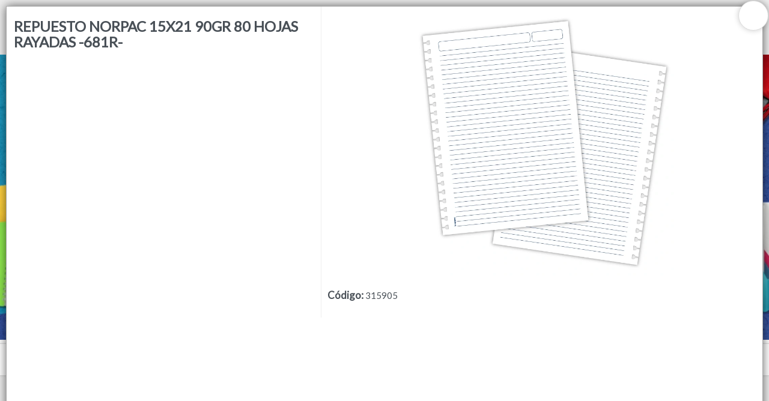

--- FILE ---
content_type: text/html
request_url: https://libreriadebolsillo.com.ar/store/6950
body_size: 5795
content:
<!DOCTYPE html><html dir="ltr" lang="es" class="custom-viewport" data-reactroot=""><head prefix="og: http://ogp.me/ns#
              fb: http://ogp.me/ns/fb#
              product: http://ogp.me/ns/product#"><meta content="text/html; charset=utf-8" http-equiv="content-type"/><meta content="width=device-width, minimal-ui, user-scalable=no, initial-scale=1.0, maximum-scale=1.0, minimum-scale=1.0" name="viewport"/><meta content="ie=edge" http-equiv="X-UA-Compatible"/><meta content="#ececec" name="msapplication-TileColor"/><meta content="#ececec" name="theme-color"/><meta content="black-translucent" name="apple-mobile-web-app-status-bar-style"/><meta content="yes" name="apple-mobile-web-app-capable"/><meta content="yes" name="mobile-web-app-capable"/><meta content="True" name="HandheldFriendly"/><meta content="320" name="MobileOptimized"/><meta content="REPUESTO NORPAC 15X21 90GR 80 HOJAS RAYADAS -681R- - LIBRERIA DE BOLSILLO" property="og:title"/><meta content="og:product" property="og:type"/><meta name="description"/><meta property="og:description"/><link rel="sitemap" type="application/xml" title="Sitemap" href="/sitemap.xml"/><link rel="canonical" href="https://libreriadebolsillo.com.ar/store/6950"/><meta content="https://bunny-cdn.ventasxmayor.com/6063/public/38975488233836011/1680119426479-315905.png" property="og:image"/><meta content="https://libreriadebolsillo.com.ar/store/6950" property="og:url"/><meta content="REPUESTO NORPAC 15X21 90GR 80 HOJAS RAYADAS -681R- - LIBRERIA DE BOLSILLO" name="twitter:title"/><meta name="twitter:description"/><meta content="https://bunny-cdn.ventasxmayor.com/6063/public/38975488233836011/1680119426479-315905.png" name="twitter:image"/><meta content="summary_large_image" name="twitter:card"/><title>REPUESTO NORPAC 15X21 90GR 80 HOJAS RAYADAS -681R- - LIBRERIA DE BOLSILLO</title><link id="favicon-icon" type="image/x-icon" href="https://bunny-cdn.ventasxmayor.com/public/38975488233836011/1726171581550-logoyeslogan-02.png" rel="shortcut icon"/><script type="application/ld+json">{"url":"https://debolsillo.com.ar","@context":"https://schema.org","image":null,"email":null,"name":"LIBRERIA DE BOLSILLO","address":{"@type":"PostalAddress","addressLocality":"Córdoba","addressRegion":"Cordoba","postalCode":"x5000","streetAddress":"Entre Rios  412"},"telephone":"+54 351 423 2827","logo":"https://bunny-cdn.ventasxmayor.com/public/38975488233836011/1726175048572-logoyeslogan1-043.png","@type":"Organization","description":"Todo lo que necesitas en librería, informática y juguetería"}</script><script type="application/ld+json">{"sku":"315905","@context":"https://schema.org/","brand":{"@type":"Thing","name":"LIBRERIA DE BOLSILLO"},"image":["https://bunny-cdn.ventasxmayor.com/public/38975488233836011/1680119426479-315905.png"],"productID":"10586098013946649","name":"REPUESTO NORPAC 15X21 90GR 80 HOJAS RAYADAS -681R-","logo":"https://bunny-cdn.ventasxmayor.com/public/38975488233836011/1726175048572-logoyeslogan1-043.png","@type":"Product","description":null,"offers":{"@type":"Offer","url":"https://example.com/anvil","priceCurrency":"ARS","price":"2962.38","availability":"https://schema.org/InStock","seller":{"@type":"Organization","name":"LIBRERIA DE BOLSILLO"}}}</script><link rel="stylesheet" href="https://bunny-cdn.ventasxmayor.com/static/assets/css/dashboard.css?v=1"/><link rel="stylesheet" href="https://bunny-cdn.ventasxmayor.com/static/styles-309c2a4a59ee845baed4a1afbd44487dcd705558.css"/><link rel="stylesheet" href="https://bunny-cdn.ventasxmayor.com/static/assets/css/markdown.css"/><link rel="stylesheet" href="https://bunny-cdn.ventasxmayor.com/static/assets/css/react-responsive-carousel3.css"/><link rel="stylesheet" href="https://bunny-cdn.ventasxmayor.com/static/assets/css/instagram.min.css"/><script src="https://www.youtube.com/iframe_api" type="text/javascript" async=""></script><script type="text/javascript" async="" src="https://bunny-cdn.ventasxmayor.com/static/apexcharts/apexcharts.min.js"></script><script>(function(w,d,s,l,i){w[l]=w[l]||[];w[l].push({'gtm.start':
new Date().getTime(),event:'gtm.js'});var f=d.getElementsByTagName(s)[0],
j=d.createElement(s),dl=l!='dataLayer'?'&l='+l:'';j.async=true;j.src=
'https://www.googletagmanager.com/gtm.js?id='+i+dl;f.parentNode.insertBefore(j,f);
})(window,document,'script','dataLayer','G-E582XGLC2K');</script><script async="" src="https://www.googletagmanager.com/gtag/js?id=G-E582XGLC2K"></script><script>window.vxmuas = window.vxmuas || []; vxmuas.push('G-E582XGLC2K');
window.dataLayer = window.dataLayer || [];
          function gtag(){dataLayer.push(arguments);}
          gtag('js', new Date());
          gtag('set', {
            'currency': 'ARS'
          });
          gtag('config', 'G-E582XGLC2K', {
            'custom_map': {'dimension1': 'email'}
          });</script><script async="" src="https://www.googletagmanager.com/gtag/js?id=AW-11360445180"></script><script>window.dataLayer = window.dataLayer || [];
                   function gtag(){dataLayer.push(arguments);}
                   gtag('js', new Date());
                   gtag('config', 'AW-11360445180');</script><script>!function(f,b,e,v,n,t,s)
{ f.fbqtoken=false; if(f.fbq)return;n=f.fbq=function(){n.callMethod?
n.callMethod.apply(n,arguments):n.queue.push(arguments)};
if(!f._fbq)f._fbq=n;n.push=n;n.loaded=!0;n.version='2.0';
n.queue=[];t=b.createElement(e);t.async=!0;
t.src=v;s=b.getElementsByTagName(e)[0];
s.parentNode.insertBefore(t,s)}(window, document,'script',
'https://connect.facebook.net/en_US/fbevents.js');
fbq('init', ' 1128570191104938');
fbq('track', 'PageView');</script></head><body id="body"><b><p></p></b><noscript><iframe height="0" width="0" style="display:none;visibility:hidden" src="https://www.googletagmanager.com/ns.html?id=G-E582XGLC2K"></iframe></noscript><div id="container"><div style="background-color:#ececec" class="page"><link href="https://fonts.googleapis.com/css?family=Lato&amp;display=swap" rel="stylesheet"/><link href="https://fonts.googleapis.com/css?family=Lato&amp;display=swap" rel="stylesheet"/><link href="https://fonts.googleapis.com/css?family=Roboto Condensed&amp;display=swap" rel="stylesheet"/><div class="page-main" style="font-family:&#x27;Lato&#x27;"><nav style="transform:translateX(-100%);transition:all 0.3s;top:0;overflow:hidden;background-color:white;width:400px;max-width:100%;z-index:400;position:fixed;height:100%;left:0" id="menu-main"><div style="border-right:1px solid #EEE;bottom:0;transition:all 0.3s;background-color:white;width:100%;border-left:1px solid #EEE;right:0;position:absolute;flex-direction:column;height:100%;left:0" class="flex"><div style="border-bottom:1px solid #EEE;text-align:center;background-color:#ececec;color:#0a315a;align-items:center;padding:10px" class="flex"><i style="width:45px;visibility:hidden;cursor:pointer;font-size:20px" class="fe fe-chevron-left"></i><div style="text-overflow:ellipsis;white-space:nowrap;font-size:16px;overflow:hidden" class="flex1">Categorías</div><i style="color:white;background-color:rgba(0,0,0,0.3);border-radius:100px;padding:5px 5px;margin-right:10px;cursor:pointer" class="fe fe-x"></i></div><div style="position:relative" class="flex1"><div style="overflow:auto;position:absolute;top:0;left:0;right:0;bottom:0" class="scroller"></div></div></div></nav><div style="box-shadow:0 0 15px rgba(0,0,0,0.6);transform:scale(1);bottom:10px;transition:transform 0.2s;top:10px;background:white;z-index:400;right:10px;display:flex;position:fixed;border:1px solid #AAA;flex-direction:column;left:10px"><span style="box-shadow:0 0 10px rgba(0,0,0,0.2);font-size:25px;top:-10px;background-color:#FFF;width:50px;cursor:pointer;z-index:100;padding:4px 14px;right:-10px;position:absolute;border:1px solid #DDD;border-radius:100px;height:50px"><i style="vertical-align:middle" class="fa fa-times"></i></span><div style="padding:0;overflow-y:auto;flex:1;overflow-x:hidden;height:100%" class="scroller"><div style="margin:0" class="row"><div style="border-right:1px solid #EEE" class="col-xs-12 col-md-5"><div style="padding:20px 0 0"><h3>REPUESTO NORPAC 15X21 90GR 80 HOJAS RAYADAS -681R-</h3><p></p><div style="clear:right"></div><div style="position:relative;overflow:hidden" class="d-block d-md-none"><div style="margin-top:10px;padding:0"><p><b style="font-size:17px">Código<!-- -->: </b>315905</p></div></div><div class="d-none d-md-inline"></div></div></div><div style="padding:0;margin:0" class="col-xs-12 col-md-7 d-none d-md-inline"><div style="top:0;box-shadow:0 0 0 white" class="sticky"><div class="image-gallery " aria-live="polite"><div class="image-gallery-content"><div class="image-gallery-slide-wrapper bottom "><i class="fa fa-search-plus" style="font-size:40px;cursor:pointer;position:absolute;z-index:10;bottom:20px;right:20px"></i><div class="image-gallery-slides"><div class="image-gallery-slide center" style="-webkit-transform:translate3d(0%, 0, 0);-moz-transform:translate3d(0%, 0, 0);-ms-transform:translate3d(0%, 0, 0);-o-transform:translate3d(0%, 0, 0);transform:translate3d(0%, 0, 0)"><div style="text-align:center;display:flex;position:relative;align-items:center;justify-content:center;max-width:100%;max-height:auto"><figure style="vertical-align:middle;width:100%;display:inline-block;position:relative;height:35vw;margin:0"><img style="z-index:1;object-fit:contain;height:35vw" draggable="false" loading="lazy" src="https://bunny-cdn.ventasxmayor.com/6063/public/38975488233836011/1680119426479-315905.png"/></figure></div></div></div></div></div></div><div style="padding:10px"><div style="margin-top:10px;padding:0"><p><b style="font-size:17px">Código<!-- -->: </b>315905</p></div></div></div></div><div style="margin:0 10px 70px" class="d-block d-md-none"></div></div><div style="margin:0 10px 70px" class="d-block d-md-none"></div></div></div><div><div id="header"><div style="top:0;z-index:100"><div style="border-bottom-width:0;background-color:#ececec" class="header"><div class="container"><div class="d-flex"><a style="overflow:visible;cursor:pointer" class="header-brand d-lg-none d-xl-none"><img alt="logo" style="position:absolute" class="header-brand-img" src="https://bunny-cdn.ventasxmayor.com/public/38975488233836011/1726175048572-logoyeslogan1-043.png"/></a><a style="overflow:visible;opacity:1;cursor:pointer" class="header-brand d-lg-flex p-0 d-none d-xl-block d-lg-block"><img alt="logo" style="height:4rem;position:absolute" class="header-brand-img" src="https://bunny-cdn.ventasxmayor.com/public/38975488233836011/1726175048572-logoyeslogan1-043.png"/></a><div class="d-flex order-lg-2 ml-auto"><a href="/login" style="color:#0a315a;white-space:nowrap;font-size:15px;font-weight:400;overflow-wrap:break-word;padding:3px 7px;text-decoration:none;display:inline-block;border:1px solid #0a315a;border-radius:30px"><i style="vertical-align:middle" class="fe fe-log-in"></i> <span style="vertical-align:middle">Ingresar a la Tienda</span></a></div><a data-target="#headerMenuCollapse" data-toggle="collapse" href="#" class="header-toggler d-lg-none ml-3 ml-lg-0"><span style="color:#0a315a" class="header-toggler-icon"></span></a></div></div></div><div style="background-color:#ececec;border-bottom-width:0" class="header collapse d-lg-flex p-0 d-md-none"><div class="container"><div style="font-family:&#x27;Lato&#x27;" class="row align-items-center"><div class="col-lg order-lg-first"><div class="row align-items-center"><ul style="height:35px" class="nav nav-tabs border-0 flex-column flex-lg-row ml-auto"><li class="nav-item"><a data-toggle="dropdown" href="/comocomprar" style="color:#0a315a;font-weight:500;padding:0" class="nav-link"> CÓMO COMPRAR</a></li><li class="nav-item"><a data-toggle="dropdown" href="/quienessomos" style="color:#0a315a;font-weight:500;padding:0" class="nav-link"> QUIÉNES SOMOS</a></li><li class="nav-item"><a data-toggle="dropdown" href="/personalizada" style="color:#0a315a;font-weight:500;padding:0" class="nav-link"> COMO LLEGAR ?</a></li><li class="nav-item"><a data-toggle="dropdown" href="/contacto" style="color:#0a315a;font-weight:500;padding:0" class="nav-link"> CONTACTO</a></li><li class="nav-item"><a href="https://www.facebook.com/www.libreriadebolsillo.com.ar" target="_blank"><i style="color:#0a315a" class="fa fa-facebook-square"></i></a><a href="https://www.instagram.com/libreria.de.bolsillo" style="margin-left:10px" target="_blank"><i style="color:#0a315a" class="fa fa-instagram"></i></a></li></ul></div></div></div></div></div><div class="header collapse p-0 d-lg-none d-xl-none show" style="overflow:hidden;border-width:0;max-height:0;transition:max-height 0.5s"><div class="container"><div class="row align-items-center"><div style="font-family:&#x27;Lato&#x27;" class="col-lg order-lg-first"><ul class="nav nav-tabs border-0 flex-column flex-lg-row"><li class="nav-item"><a data-toggle="dropdown" href="/comocomprar" style="font-weight:500" class="nav-link"> CÓMO COMPRAR</a></li><li class="nav-item"><a data-toggle="dropdown" href="/quienessomos" style="font-weight:500" class="nav-link"> QUIÉNES SOMOS</a></li><li class="nav-item"><a data-toggle="dropdown" href="/personalizada" style="font-weight:500" class="nav-link"> COMO LLEGAR ?</a></li><li class="nav-item"><a data-toggle="dropdown" href="/contacto" style="font-weight:500" class="nav-link"> CONTACTO</a></li><li class="nav-item"><a href="https://www.facebook.com/www.libreriadebolsillo.com.ar" target="_blank"><i class="fa fa-facebook-square"></i></a><a href="https://www.instagram.com/libreria.de.bolsillo" style="margin-left:10px" target="_blank"><i class="fa fa-instagram"></i></a></li></ul></div></div></div></div></div><div><div style="min-height:50px"><div class="carousel-root"><div class="carousel carousel-slider" style="width:100%"><button type="button" aria-label="previous slide / item" class="control-arrow control-prev control-disabled"></button><div class="slider-wrapper axis-horizontal"><ul class="slider animated" style="-webkit-transform:translate3d(-100%,0,0);-ms-transform:translate3d(-100%,0,0);-o-transform:translate3d(-100%,0,0);transform:translate3d(-100%,0,0);-webkit-transition-duration:350ms;-moz-transition-duration:350ms;-o-transition-duration:350ms;transition-duration:350ms;-ms-transition-duration:350ms"><li class="slide selected previous"><figure style="cursor:pointer"><div><figure style="width:100%;display:inline-block;position:relative;margin:0"><style>.sound-toggle {
            position: absolute;
            top: 50%;
            left: 50%;
            transform: translate(-50%, -50%);
            width: 60px;
            height: 60px;
            background: rgba(0,0,0,0.7);
            border-radius: 50%;
            opacity: 0;
            cursor: pointer;
            transition: opacity 0.3s;
        }

        .sound-overlay:hover .sound-toggle {
            opacity: 1;
        }

        .sound-toggle svg {
            width: 30px;
            height: 30px;
            fill: white;
            position: absolute;
            top: 50%;
            left: 50%;
            transform: translate(-50%, -50%);
        }</style><video autoplay="" playsinline="" muted="" loop="" draggable="false" inline="true" style="width:100%"><source src="https://bunny-cdn.ventasxmayor.com/public/38975488233836011/1728567787802-bannerlalibreria-web.mp4"/></video><div style="position:absolute;width:100%;height:100%;left:0;top:0;z-index:1" class="sound-overlay"><div class="sound-toggle"><svg viewBox="0 0 24 24"><path d="M3 9v6h4l5 5V4l-5 5H3z"></path><path d="M13 8.23v7.54c1.1-.64 2-1.75 2-3.77s-.9-3.13-2-3.77z"></path></svg></div></div></figure><div style="align-items:center;align-content:center;bottom:0;top:0;z-index:1000;justify-content:center;right:0;display:flex;position:absolute;flex-direction:column;left:0;justify-items:center"></div></div></figure></li><li class="slide selected previous"><figure style="cursor:pointer"><div><figure style="width:100%;display:inline-block;position:relative;margin:0"><style>.sound-toggle {
            position: absolute;
            top: 50%;
            left: 50%;
            transform: translate(-50%, -50%);
            width: 60px;
            height: 60px;
            background: rgba(0,0,0,0.7);
            border-radius: 50%;
            opacity: 0;
            cursor: pointer;
            transition: opacity 0.3s;
        }

        .sound-overlay:hover .sound-toggle {
            opacity: 1;
        }

        .sound-toggle svg {
            width: 30px;
            height: 30px;
            fill: white;
            position: absolute;
            top: 50%;
            left: 50%;
            transform: translate(-50%, -50%);
        }</style><video autoplay="" playsinline="" muted="" loop="" draggable="false" inline="true" style="width:100%"><source src="https://bunny-cdn.ventasxmayor.com/public/38975488233836011/1728567787802-bannerlalibreria-web.mp4"/></video><div style="position:absolute;width:100%;height:100%;left:0;top:0;z-index:1" class="sound-overlay"><div class="sound-toggle"><svg viewBox="0 0 24 24"><path d="M3 9v6h4l5 5V4l-5 5H3z"></path><path d="M13 8.23v7.54c1.1-.64 2-1.75 2-3.77s-.9-3.13-2-3.77z"></path></svg></div></div></figure><div style="align-items:center;align-content:center;bottom:0;top:0;z-index:1000;justify-content:center;right:0;display:flex;position:absolute;flex-direction:column;left:0;justify-items:center"></div></div></figure></li></ul></div><button type="button" aria-label="next slide / item" class="control-arrow control-next control-disabled"></button></div></div><div><div style="min-height:400px" id="search-bar"><div style="height:54px;align-items:center;justify-content:center;display:flex" class="search-sticky sticky"><button style="align-items:center;text-overflow:ellipsis;box-shadow:none;white-space:nowrap;font-size:15px;overflow:hidden;cursor:pointer;display:flex;border:0 solid;justify-items:center" class="btn btn-secondary"><img style="height:20px;vertical-align:middle" src="https://bunny-cdn.ventasxmayor.com/static/menu_icon.svg"/><span style="margin-left:5px;vertical-align:middle">Menú</span></button><div style="flex:1"><input type="search" tabindex="1" placeholder="🔍 Buscar productos…" style="text-overflow:ellipsis;text-align:center;white-space:nowrap;font-size:15px;overflow:hidden;background-color:white;width:100%;max-width:380px;padding:4.5px 15px;outline:0;border:2px solid rgb(73 80 88);border-radius:30px" value=""/></div><div style="margin-left:5px"><div role="group" class="btn-group d-none d-md-flex"><div position="relative"><button style="cursor:pointer;box-shadow:inset 0 2px 4px rgba(0,0,0,0.15);border:1px solid #dee2e6;border-radius:20px 0 0 20px;border-left:0.5px solid #dee2e6;font-size:15px;padding:8px 12px;transition:all 0.2s ease" class="btn btn-lg btn-secondary"><img style="height:15px;vertical-align:middle" src="https://bunny-cdn.ventasxmayor.com/static/grid_mode.svg" alt="Grid view"/></button><img style="height:20px;position:absolute;right:-5px;z-index:5;top:-5px;vertical-align:middle" src="https://bunny-cdn.ventasxmayor.com/static/pro2.png"/></div><button style="cursor:pointer;border-radius:0 20px 20px 0;border:1px solid #dee2e6;border-right:0.5px solid #dee2e6;font-size:15px;padding:8px 12px;transition:all 0.2s ease" class="btn btn-lg btn-secondary"><img style="height:15px;vertical-align:middle" src="https://bunny-cdn.ventasxmayor.com/static/list_mode.svg" alt="List view"/></button></div><div style="position:relative" class="d-md-none"><button style="cursor:pointer;box-shadow:none;border-width:0;font-size:15px;padding:8px 12px;transition:all 0.2s ease" class="btn btn-lg btn-secondary"><img style="height:15px;vertical-align:middle" src="https://bunny-cdn.ventasxmayor.com/static/list_mode.svg" alt="Switch to Grid view"/></button><img style="height:20px;position:absolute;right:-5px;z-index:5;top:-5px;vertical-align:middle" src="https://bunny-cdn.ventasxmayor.com/static/pro2.png"/></div></div><button style="cursor:pointer;box-shadow:none;border:0 solid;font-size:15px;margin-left:5px" class="btn btn-lg btn-secondary"><img style="height:15px;vertical-align:middle" src="https://bunny-cdn.ventasxmayor.com/static/arrow.svg"/></button></div><p style="position:absolute;z-index:-100"></p><div style="text-align:center;font-weight:bold;font-size:23px;margin:100px">Lista vacía</div><div style="position:fixed;border-top:1px solid #DDD;bottom:0;padding:5px;background-color:white;width:100%;z-index:170" class="card-footer text-right cart-footer"><div style="transition:all 1s;top:-4px;background-color:hsl(40,100%,45%);width:0%;z-index:0;display:none;position:absolute;height:4px;left:0"></div><div style="transition:all 1s;top:-12px;background-color:hsl(40,100%,45%);width:20px;z-index:1;display:none;position:absolute;border-radius:10px;height:20px;left:calc(0% - 3px)" class="power-ball pulseit-soft"><div style="text-shadow:0 0 1px black;font-size:18px;font-weight:bold;transform:translate(-3px,-3px);color:white">%</div></div><div style="transform:translateX(-1%);color:hsl(40,100%,45%);white-space:nowrap;font-size:14px;transition:all 1s;top:-30px;font-weight:bold;overflow:hidden;z-index:1;text-shadow:0 0 1px rgba(0,0,0,0.1);display:none;position:absolute;left:0%"></div><div style="display:flex;align-items:center;justify-content:center" class="d-flex"></div></div></div></div></div></div></div></div></div><footer class="footer-distributed"><div class="footer-left"><img crossorigin="Anonymous" src="https://bunny-cdn.ventasxmayor.com/public/38975488233836011/1726175048572-logoyeslogan1-043.png" style="height:50px;margin-bottom:15px"/><p style="color:white" class="footer-company-name">LIBRERIA DE BOLSILLO<!-- --> © <!-- -->2026<br/><br/>Defensa de las y los consumidores. Para reclamos <a href="https://www.argentina.gob.ar/produccion/defensadelconsumidor/formulario" target="_blank" style="color:white;text-decoration:underline" class="footer-company-name">ingresá acá.</a><br/><br/><a href="/arrepentimiento" style="color:white;text-decoration:underline" class="footer-company-name">Botón de arrepentimiento</a><br/><a href="/politicas-privacidad" style="color:white;text-decoration:underline" class="footer-company-name">Políticas de privacidad</a><br/><a href="/terminos-de-uso" style="color:white;text-decoration:underline" class="footer-company-name">Términos de uso</a></p><br/><u><a href="https://www.ventasxmayor.com" target="_blank" style="color:white" class="footer-company-name">Hecho con ❤️por VentasxMayor</a></u></div><div class="footer-center"><div><i class="fa fa-map-marker"></i><p><span>412 Entre Rios </span> Córdoba, Argentina</p></div><div><i class="fa fa-phone"></i><p><a style="color:white" href="tel:+54 351 423 2827">+54 351 423 2827</a></p></div><div><i class="fa fa-whatsapp"></i><p><a style="color:white" href="tel:+54 9 351 760 1886">+54 9 351 760 1886</a></p></div></div><div class="footer-right"><div><div style="font-size:12px">Suscribite para las últimas novedades<!-- -->:</div><div style="margin:10px 0" class="input-group"><input placeholder="Email" class="form-control" value=""/><span class="input-group-append"><button class="btn-lg btn-primary"><i class="fa fa-check"></i></button></span></div></div><div class="footer-icons"><a target="_blank" href="https://www.facebook.com/www.libreriadebolsillo.com.ar"><i class="fa fa-facebook"></i></a><a target="_blank" href="https://www.instagram.com/libreria.de.bolsillo"><i class="fa fa-instagram"></i></a></div></div></footer><div class="Toastify"></div></div></div></body></html>